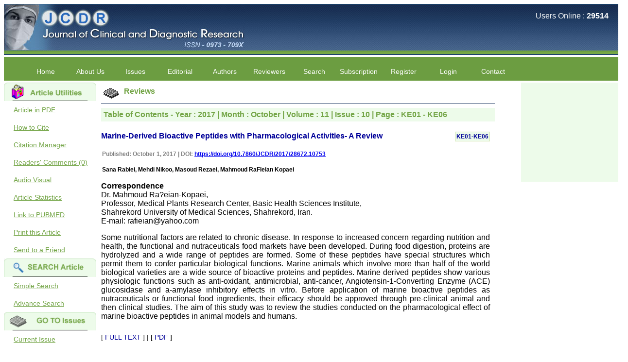

--- FILE ---
content_type: text/html; charset=utf-8
request_url: https://www.google.com/recaptcha/api2/aframe
body_size: 267
content:
<!DOCTYPE HTML><html><head><meta http-equiv="content-type" content="text/html; charset=UTF-8"></head><body><script nonce="iaZt9VyB_7vtnYEWWZfhmw">/** Anti-fraud and anti-abuse applications only. See google.com/recaptcha */ try{var clients={'sodar':'https://pagead2.googlesyndication.com/pagead/sodar?'};window.addEventListener("message",function(a){try{if(a.source===window.parent){var b=JSON.parse(a.data);var c=clients[b['id']];if(c){var d=document.createElement('img');d.src=c+b['params']+'&rc='+(localStorage.getItem("rc::a")?sessionStorage.getItem("rc::b"):"");window.document.body.appendChild(d);sessionStorage.setItem("rc::e",parseInt(sessionStorage.getItem("rc::e")||0)+1);localStorage.setItem("rc::h",'1769011542995');}}}catch(b){}});window.parent.postMessage("_grecaptcha_ready", "*");}catch(b){}</script></body></html>